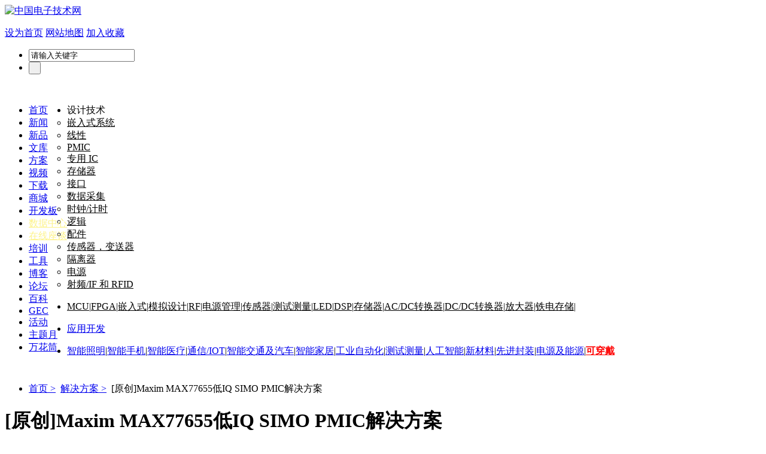

--- FILE ---
content_type: text/html
request_url: https://solution.eccn.com/solution_2020092712073181.htm
body_size: 12594
content:



<!DOCTYPE html PUBLIC "-//W3C//DTD XHTML 1.0 Transitional//EN" "http://www.w3.org/TR/xhtml1/DTD/xhtml1-transitional.dtd">
<html xmlns="http://www.w3.org/1999/xhtml">
<head>
	<meta http-equiv="Content-Security-Policy" content="upgrade-insecure-requests">
    <meta http-equiv="Content-Type" content="text/html; charset=gb2312" />
    <meta http-equiv="X-UA-Compatible" content="IE=7" />
    <title>[原创]Maxim MAX77655低IQ SIMO PMIC解决方案 - 电源管理,PMIC,Maxim ,MAX77655 - 中电网</title>
    <meta name="ujianVerification" content="8ec4697a48e65f442eeee63483c3fb53" />
    <meta name="keywords" content="电源管理，PMIC，Maxim ，MAX77655" />
    <meta name="description" content="Maxim公司的MAX77655是高度集成的低功耗应用的电源解决方案.这些应用中尺寸和效率都是极为重要的.该器件具有单电感多输出(SIMO)降压-升压稳压器,单个电感可提供4个单独可编程的电源轨,以最小化解决方案的尺寸.PMIC可提供总700mA输出电流(3.7VIN, 1.8VOUT).双向I2C接口允许配置和检查器件的状态.支持输出电压从0.5V到4.0V, " />
    <meta http-equiv="Cache-Control" content="no-transform" />
    <meta http-equiv="Cache-Control" content="no-siteapp" />
    <link rel="canonical" href="https://solution.eccn.com/solution_2020092712073181.htm" />
    <link rel="stylesheet" href="/css/solution_list_k.css" type="text/css" />
    <link rel="stylesheet" href="/css/home/css/style.css" type="text/css" />
    <link rel="stylesheet" href="/css/home/css/comm.css" type="text/css" />
    <script src="/js/home/js/jquery.js"></script>
    <script type="text/javascript" src="/js/home/js/jcarousellite_1.0.1.js"></script>
    <script src="/js/gg.js" type="text/javascript"></script>
    <script type="text/javascript" src="/templates/page.js"></script>
    <script type="text/javascript" src="/js/eccn_g.js"></script>
    
    <link rel="alternate" media="only screen and (max-width: 640px)" href="https://m.eccn.com/consultation/solution/2020092712073181.html" />
    <meta name="mobile-agent" content="format=html5;url=https://m.eccn.com/consultation/solution/2020092712073181.html" />
    <meta name="applicable-device" content="pc"/>
    <meta http-equiv="Cache-Control" content="no-transform" />
    <meta http-equiv="Cache-Control" content="no-siteapp" />
    <script type="text/javascript" src="https://www.eccn.com/js/uaredirect.js"></script>
    <script type="text/javascript"> uaredirect("https://m.eccn.com/consultation/solution/2020092712073181.html");</script>

    
    <script>
        $(function() {
            var $div_li = $("ul.ul1 li");
            $div_li.mouseover(function() {
                $(this).addClass("li").siblings().removeClass("li");
                var index = $div_li.index(this);
                $("ul.ul2>li").eq(index).show().siblings().hide();
            })
        })
    </script>
    <script>
        $(function() {

            $(".news_flash").find("li").each(function() {
                $(this).mouseover(function() {
                    $(this).addClass("li").siblings().removeClass("li");
                    var rel = $(this).attr("rel")
                    if (rel == 1) {
                        document.getElementById("tihuannew2").style.display = "none"
                        document.getElementById("tihuannew1").style.display = "inline"
                    }

                    if (rel == 0) {
                        document.getElementById("tihuannew1").style.display = "none"
                        document.getElementById("tihuannew2").style.display = "inline"
                    }

                })
            })




        })
    </script>
    <script type="text/javascript" src="/js/jquery.form.js"></script>
    <script type="text/javascript" src="/js/jquery.pager.js"></script>
    <script type="text/javascript" src="/templates/page.js"></script>
    <script type="text/javascript">
        $(document).ready(function() {
            var pid = {
                pid
            };
            $("#comment_info").load("/public/comment_pub.html?pid=" + pid + " #comment");
            $('#comment_form').ajaxForm({
                target: '#comment_alert',
                success: function() {
                    $('#comment_alert').fadeIn('slow');
                    updatecode('code');
                }
            });


        });
    </script>
</head>

<body>
    


<script type="text/javascript" src="/js/home/js/all.js"></script>
 
<style>
body{ background:none}
</style>
<div class="box">

 <a href='http://www.eccn.com'><img src=/images/home/images/logosolution.jpg class='flle' alt='中国电子技术网'></a>        <div class="logintechnology flri" style=" width:530px;">
        		<p class="trig">
                		<a href="#" onclick="this.style.behavior='url(#default#homepage)';this.setHomePage('http://www.eccn.com');" class="size12">设为首页</a>
                        <a href="http://www.eccn.com/about/navigation.html" class="size12">网站地图</a>
                        <a href="javascript:window.external.AddFavorite('http://www.eccn.com', '中电网')" class="size12">加入收藏</a>
                        <!--<span id="user_state"><script language="JavaScript" src="http://member.eccn.com/inc/user_state_717.html?r=61" type="text/javascript"></script>
                        </span>-->
                </p>

                
                <div class="search flri">
   <form action="http://www.eccn.com/search/" method="get" target="_blank" id="search" name="form1">
                <input type="hidden" name="index" value="4" id="index_4" />                        <ul>
                                <li class="seainput"><input type="text"  onfocus="if(this.value=='请输入关键字'){this.value='';}" value='请输入关键字' onblur="if(this.value==''){this.value='请输入关键字';}" name="q"  />
                                </li>
                                
                                <li class="seasubmit"><input type="submit" value=" " class="seasubmit"/></li>
                        </ul>
                        </form>
                </div>
        </div>
        
</div>
<div class="clear">&nbsp;</div>


<script type="text/javascript" src="/js/ChinaZhuBin.js"></script>
<link rel="stylesheet" href="/css/home/css/navcss.css" type="text/css"/>
<div class="all bgD92316" style="float:left">
		<div class="box nav">
      
        		<ul>
        				<li  class="li1"  ><a href='http://www.eccn.com'  target='_blank' >首页</a></li><li  class="li1"  ><a href='http://news.eccn.com'  target='_blank' >新闻</a></li><li  class="li1"  ><a href='http://products.eccn.com'  target='_blank' >新品</a></li><li  class="li1"  ><a href='http://design.eccn.com'  target='_blank' >文库</a></li><li  class="li1"  ><a href='http://solution.eccn.com'  target='_blank' >方案</a></li><li  class="li1"  ><a href='http://video.eccn.com'  target='_blank' >视频</a></li><li  class="li1"  ><a href='http://download.eccn.com'  target='_blank' >下载</a></li><li  class="li1"  ><a href=' http://www.eccnmall.com/'  target='_blank' >商城</a></li><li  class="li1"  ><a href='http://www.eccn.com/e-center/plate/'  target='_blank' >开发板</a></li><li id="semanar_id2" class="li1" ><a href='http://datasheets.eccn.com/'  target='_blank' >数据中心</a></li><li id="semanar_id" class="li1" ><a href='http://webinar.eccn.com/'  target='_blank' >在线座谈</a></li><li  class="li1"  ><a href='http://training.eccn.com'  target='_blank' >培训</a></li><li  class="li1"  ><a href='http://www.eccn.com/tools/'  target='_blank' >工具</a></li><li  class="li1"  ><a href='http://blog.eccn.com'  target='_blank' >博客</a></li><li  class="li1"  ><a href='http://bbs.eccn.com'  target='_blank' >论坛</a></li><li  class="li1"  ><a href='http://baike.eccn.com/'  target='_blank' >百科</a></li><li  class="li1"  ><a href='http://gec.eccn.com/'  target='_blank' >GEC</a></li><li  class="li1"  ><a href='http://www.eccn.com/sp_subject/index.html'  target='_blank' >活动</a></li><li  class="li1"  ><a href='http://theme.eccn.com/'  target='_blank' >主题月</a></li><li  class="li1"  ><a href='http://theme.eccn.com/theme/kaleidoscope/'  target='_blank' >万花筒</a></li>                </ul>
        </div>
      
</div>
<script type="text/javascript">
	var semanar_id = document.getElementById("semanar_id");
	var semanar_id2 = document.getElementById("semanar_id2");
	var semanar_id3 = document.getElementById("semanar_id3");
		colorSize(semanar_id)
		colorSize(semanar_id2)
//		colorSize(semanar_id3)
	function colorSize(semanar){
		var number_seminar = 0;
		var images_semanar = document.createElement("img"); 
		images_semanar.src = "http://images.eccn.com/eccn/5-120601152049-50.gif";
		semanar.style.position = "relative";
		images_semanar.style.position = "absolute";
		images_semanar.style.top = "-23px"
		images_semanar.style.right = "-5px"
		semanar.getElementsByTagName("a")[0].style.color = "#fdf389"
		//semanar.appendChild(images_semanar);
	}
	
</script>
<div class="box clear">
	
		<div class="classList matop8">
        		<div class="classListSub">
                		<ul>
                        		<li class="listClass1">设计技术&nbsp;&nbsp;
                               		<ul id="listClassul">
                					                                		<li><a href="http://www.eccn.com/technology/index_c.html?id=10" title="嵌入式系统" style="color:#000">嵌入式系统</a></li>
                               		                                 		<li><a href="http://www.eccn.com/technology/index_c.html?id=11" title="线性" style="color:#000">线性</a></li>
                               		                                 		<li><a href="http://www.eccn.com/technology/index_c.html?id=12" title="PMIC" style="color:#000">PMIC</a></li>
                               		                                 		<li><a href="http://www.eccn.com/technology/index_c.html?id=13" title="专用 IC" style="color:#000">专用 IC</a></li>
                               		                                 		<li><a href="http://www.eccn.com/technology/index_c.html?id=14" title="存储器" style="color:#000">存储器</a></li>
                               		                                 		<li><a href="http://www.eccn.com/technology/index_c.html?id=15" title="接口" style="color:#000">接口</a></li>
                               		                                 		<li><a href="http://www.eccn.com/technology/index_c.html?id=16" title="数据采集" style="color:#000">数据采集</a></li>
                               		                                 		<li><a href="http://www.eccn.com/technology/index_c.html?id=17" title="时钟/计时" style="color:#000">时钟/计时</a></li>
                               		                                 		<li><a href="http://www.eccn.com/technology/index_c.html?id=18" title="逻辑" style="color:#000">逻辑</a></li>
                               		                                 		<li><a href="http://www.eccn.com/technology/index_c.html?id=19" title="配件" style="color:#000">配件</a></li>
                               		                                 		<li><a href="http://www.eccn.com/technology/index_c.html?id=20" title="传感器，变送器" style="color:#000">传感器，变送器</a></li>
                               		                                 		<li><a href="http://www.eccn.com/technology/index_c.html?id=21" title="隔离器" style="color:#000">隔离器</a></li>
                               		                                 		<li><a href="http://www.eccn.com/technology/index_c.html?id=22" title="电源" style="color:#000">电源</a></li>
                               		                                 		<li><a href="http://www.eccn.com/technology/index_c.html?id=23" title="射频/IF 和 RFID" style="color:#000">射频/IF 和 RFID</a></li>
                               		                          
                                   </ul>
                               </li>
                        </ul>
                </div>
                <ul class="classListul" style="float:none">
                		<li class="size12" style="height:auto">
							<a href="http://www.eccn.com/technology/index_c.html?id=100000" target="_blank" class="size14" style="color:#000">MCU</a>|<a href="http://www.eccn.com/technology/index_c.html?id=100001" target="_blank" class="size14" style="color:#000">FPGA</a>|<a href="http://www.eccn.com/technology/index_c.html?id=100002" target="_blank" class="size14" style="color:#000">嵌入式</a>|<a href="http://www.eccn.com/technology/index_c.html?id=100003" target="_blank" class="size14" style="color:#000">模拟设计</a>|<a href="http://www.eccn.com/technology/index_c.html?id=100004" target="_blank" class="size14" style="color:#000">RF</a>|<a href="http://www.eccn.com/technology/index_c.html?id=100005" target="_blank" class="size14" style="color:#000">电源管理</a>|<a href="http://www.eccn.com/technology/index_c.html?id=100006" target="_blank" class="size14" style="color:#000">传感器</a>|<a href="http://www.eccn.com/technology/index_c.html?id=100007" target="_blank" class="size14" style="color:#000">测试测量</a>|<a href="http://www.eccn.com/technology/index_c.html?id=100008" target="_blank" class="size14" style="color:#000">LED</a>|<a href="http://www.eccn.com/technology/index_c.html?id=100009" target="_blank" class="size14" style="color:#000">DSP</a>|<a href="http://www.eccn.com/technology/index_c.html?id=100010" target="_blank" class="size14" style="color:#000">存储器</a>|<a href="http://www.eccn.com/technology/index_c.html?id=100011" target="_blank" class="size14" style="color:#000">AC/DC转换器</a>|<a href="http://www.eccn.com/technology/index_c.html?id=100012" target="_blank" class="size14" style="color:#000">DC/DC转换器</a>|<a href="http://www.eccn.com/technology/index_c.html?id=100013" target="_blank" class="size14" style="color:#000">放大器</a>|<a href="http://www.eccn.com/technology/index_c.html?id=100014" target="_blank" class="size14" style="color:#000">铁电存储</a>|               			                        </li>
                </ul>
        </div>
		<div class="classList matop8">
        		<div class="new150115">
                		<ul>
                        		<li class="xiala1" style="position:relative"><a href="#">应用开发</a>
                                        <ul class="xiala2" style="display:none; position:absolute">
                                                                                                <li class="xiala3"><a href="http://www.eccn.com/technology/index_c.html?id=1000000" target="_blank">智能能源</a>
                                                        <ul class="xiala4" style="display:none">
                                                                                                                        <li class = 'cli'><a href="http://www.eccn.com/technology/index_c.html?id=10000000" target="_blank">电表与能源监视</a></li>
                                                                                                                         <li class = 'cli'><a href="http://www.eccn.com/technology/index_c.html?id=10000001" target="_blank">能量存储</a></li>
                                                                                                                         <li class = 'cli'><a href="http://www.eccn.com/technology/index_c.html?id=10000002" target="_blank">风能</a></li>
                                                                                                                         <li class = 'cli'><a href="http://www.eccn.com/technology/index_c.html?id=10000003" target="_blank">太阳能</a></li>
                                                                                                                 </ul>
                                                </li>	
                                                                                                <li class="xiala3"><a href="http://www.eccn.com/technology/index_c.html?id=1000001" target="_blank">汽车电子</a>
                                                        <ul class="xiala4" style="display:none">
                                                                                                                        <li class = 'cli'><a href="http://www.eccn.com/technology/index_c.html?id=10000004" target="_blank">安全性和底盘</a></li>
                                                                                                                         <li class = 'cli'><a href="http://www.eccn.com/technology/index_c.html?id=10000005" target="_blank">传动/混合动力系统</a></li>
                                                                                                                         <li class = 'cli'><a href="http://www.eccn.com/technology/index_c.html?id=10000006" target="_blank">其它汽车电子</a></li>
                                                                                                                         <li class = 'cli'><a href="http://www.eccn.com/technology/index_c.html?id=10000007" target="_blank">驾驶员信息娱乐</a></li>
                                                                                                                         <li class = 'cli'><a href="http://www.eccn.com/technology/index_c.html?id=10000008" target="_blank">车身电子</a></li>
                                                                                                                 </ul>
                                                </li>	
                                                                                                <li class="xiala3"><a href="http://www.eccn.com/technology/index_c.html?id=1000002" target="_blank">通信&电信</a>
                                                        <ul class="xiala4" style="display:none">
                                                                                                                        <li class = 'cli'><a href="http://www.eccn.com/technology/index_c.html?id=10000009" target="_blank">无线基础设施</a></li>
                                                                                                                         <li class = 'cli'><a href="http://www.eccn.com/technology/index_c.html?id=10000010" target="_blank">通信电源</a></li>
                                                                                                                         <li class = 'cli'><a href="http://www.eccn.com/technology/index_c.html?id=10000011" target="_blank">视频通信</a></li>
                                                                                                                         <li class = 'cli'><a href="http://www.eccn.com/technology/index_c.html?id=10000012" target="_blank">测试和测量</a></li>
                                                                                                                         <li class = 'cli'><a href="http://www.eccn.com/technology/index_c.html?id=10000013" target="_blank">光纤网络</a></li>
                                                                                                                         <li class = 'cli'><a href="http://www.eccn.com/technology/index_c.html?id=10000014" target="_blank">网络通信</a></li>
                                                                                                                 </ul>
                                                </li>	
                                                                                                <li class="xiala3"><a href="http://www.eccn.com/technology/index_c.html?id=1000003" target="_blank">计算机与多媒体</a>
                                                        <ul class="xiala4" style="display:none">
                                                                                                                        <li class = 'cli'><a href="http://www.eccn.com/technology/index_c.html?id=10000015" target="_blank">个人设备</a></li>
                                                                                                                         <li class = 'cli'><a href="http://www.eccn.com/technology/index_c.html?id=10000016" target="_blank">移动产品</a></li>
                                                                                                                         <li class = 'cli'><a href="http://www.eccn.com/technology/index_c.html?id=10000017" target="_blank">桌面</a></li>
                                                                                                                         <li class = 'cli'><a href="http://www.eccn.com/technology/index_c.html?id=10000018" target="_blank">服务器/高性能计算</a></li>
                                                                                                                         <li class = 'cli'><a href="http://www.eccn.com/technology/index_c.html?id=10000019" target="_blank">终端</a></li>
                                                                                                                 </ul>
                                                </li>	
                                                                                                <li class="xiala3"><a href="http://www.eccn.com/technology/index_c.html?id=1000004" target="_blank">消费及便携电子产品</a>
                                                        <ul class="xiala4" style="display:none">
                                                                                                                        <li class = 'cli'><a href="http://www.eccn.com/technology/index_c.html?id=10000020" target="_blank">家用电器</a></li>
                                                                                                                         <li class = 'cli'><a href="http://www.eccn.com/technology/index_c.html?id=10000021" target="_blank">消费类音频</a></li>
                                                                                                                         <li class = 'cli'><a href="http://www.eccn.com/technology/index_c.html?id=10000022" target="_blank">消费类视频产品</a></li>
                                                                                                                         <li class = 'cli'><a href="http://www.eccn.com/technology/index_c.html?id=10000023" target="_blank">个人电子产品</a></li>
                                                                                                                         <li class = 'cli'><a href="http://www.eccn.com/technology/index_c.html?id=10000024" target="_blank">其它</a></li>
                                                                                                                 </ul>
                                                </li>	
                                                                                                <li class="xiala3"><a href="http://www.eccn.com/technology/index_c.html?id=1000005" target="_blank">医疗保健</a>
                                                        <ul class="xiala4" style="display:none">
                                                                                                                        <li class = 'cli'><a href="http://www.eccn.com/technology/index_c.html?id=10000025" target="_blank">个人健康</a></li>
                                                                                                                         <li class = 'cli'><a href="http://www.eccn.com/technology/index_c.html?id=10000026" target="_blank">诊断/监视/治疗</a></li>
                                                                                                                         <li class = 'cli'><a href="http://www.eccn.com/technology/index_c.html?id=10000027" target="_blank">成像</a></li>
                                                                                                                         <li class = 'cli'><a href="http://www.eccn.com/technology/index_c.html?id=10000028" target="_blank">远程医疗</a></li>
                                                                                                                         <li class = 'cli'><a href="http://www.eccn.com/technology/index_c.html?id=10000029" target="_blank">家庭医疗保健</a></li>
                                                                                                                 </ul>
                                                </li>	
                                                                                                <li class="xiala3"><a href="http://www.eccn.com/technology/index_c.html?id=1000006" target="_blank">工业控制</a>
                                                        <ul class="xiala4" style="display:none">
                                                                                                                        <li class = 'cli'><a href="http://www.eccn.com/technology/index_c.html?id=10000030" target="_blank">工业自动化</a></li>
                                                                                                                         <li class = 'cli'><a href="http://www.eccn.com/technology/index_c.html?id=10000031" target="_blank">工业网络</a></li>
                                                                                                                         <li class = 'cli'><a href="http://www.eccn.com/technology/index_c.html?id=10000032" target="_blank">自动处理控制</a></li>
                                                                                                                         <li class = 'cli'><a href="http://www.eccn.com/technology/index_c.html?id=10000033" target="_blank">其它工业产品</a></li>
                                                                                                                         <li class = 'cli'><a href="http://www.eccn.com/technology/index_c.html?id=10000034" target="_blank">测试和测量</a></li>
                                                                                                                         <li class = 'cli'><a href="http://www.eccn.com/technology/index_c.html?id=10000035" target="_blank">构建技术</a></li>
                                                                                                                         <li class = 'cli'><a href="http://www.eccn.com/technology/index_c.html?id=10000036" target="_blank">零售自动化设备</a></li>
                                                                                                                 </ul>
                                                </li>	
                                                                                                <li class="xiala3"><a href="http://www.eccn.com/technology/index_c.html?id=1000007" target="_blank">LED和通用照明</a>
                                                        <ul class="xiala4" style="display:none">
                                                                                                                        <li class = 'cli'><a href="http://www.eccn.com/technology/index_c.html?id=10000037" target="_blank">汽车</a></li>
                                                                                                                         <li class = 'cli'><a href="http://www.eccn.com/technology/index_c.html?id=10000038" target="_blank">后灯</a></li>
                                                                                                                         <li class = 'cli'><a href="http://www.eccn.com/technology/index_c.html?id=10000039" target="_blank">照明</a></li>
                                                                                                                         <li class = 'cli'><a href="http://www.eccn.com/technology/index_c.html?id=10000040" target="_blank">标识</a></li>
                                                                                                                 </ul>
                                                </li>	
                                                                                                <li class="xiala3"><a href="http://www.eccn.com/technology/index_c.html?id=1000008" target="_blank">电机驱动与控制</a>
                                                        <ul class="xiala4" style="display:none">
                                                                                                                        <li class = 'cli'><a href="http://www.eccn.com/technology/index_c.html?id=10000041" target="_blank">AC感应电动机</a></li>
                                                                                                                         <li class = 'cli'><a href="http://www.eccn.com/technology/index_c.html?id=10000042" target="_blank">带刷DC电机</a></li>
                                                                                                                         <li class = 'cli'><a href="http://www.eccn.com/technology/index_c.html?id=10000043" target="_blank">永磁同步电机</a></li>
                                                                                                                         <li class = 'cli'><a href="http://www.eccn.com/technology/index_c.html?id=10000044" target="_blank">步进电机</a></li>
                                                                                                                         <li class = 'cli'><a href="http://www.eccn.com/technology/index_c.html?id=10000045" target="_blank">其它应用</a></li>
                                                                                                                 </ul>
                                                </li>	
                                                                                                <li class="xiala3"><a href="http://www.eccn.com/technology/index_c.html?id=1000009" target="_blank">安全防卫</a>
                                                        <ul class="xiala4" style="display:none">
                                                                                                                        <li class = 'cli'><a href="http://www.eccn.com/technology/index_c.html?id=10000046" target="_blank">入侵与访问控制</a></li>
                                                                                                                         <li class = 'cli'><a href="http://www.eccn.com/technology/index_c.html?id=10000047" target="_blank">带刷DC电机</a></li>
                                                                                                                         <li class = 'cli'><a href="http://www.eccn.com/technology/index_c.html?id=10000048" target="_blank">视频监视</a></li>
                                                                                                                 </ul>
                                                </li>	
                                                                                                <li class="xiala3"><a href="http://www.eccn.com/technology/index_c.html?id=1000010" target="_blank">智能电网</a>
                                                        <ul class="xiala4" style="display:none">
                                                                                                                        <li class = 'cli'><a href="http://www.eccn.com/technology/index_c.html?id=10000049" target="_blank">电表</a></li>
                                                                                                                         <li class = 'cli'><a href="http://www.eccn.com/technology/index_c.html?id=10000050" target="_blank">气表/水表</a></li>
                                                                                                                         <li class = 'cli'><a href="http://www.eccn.com/technology/index_c.html?id=10000051" target="_blank">网络基础设施</a></li>
                                                                                                                         <li class = 'cli'><a href="http://www.eccn.com/technology/index_c.html?id=10000052" target="_blank">家庭自动化</a></li>
                                                                                                                         <li class = 'cli'><a href="http://www.eccn.com/technology/index_c.html?id=10000053" target="_blank">通信系统</a></li>
                                                                                                                 </ul>
                                                </li>	
                                                                                                <li class="xiala3"><a href="http://www.eccn.com/technology/index_c.html?id=1000011" target="_blank">空间/防务</a>
                                                        <ul class="xiala4" style="display:none">
                                                                                                                        <li class = 'cli'><a href="http://www.eccn.com/technology/index_c.html?id=10000054" target="_blank">增强型产品</a></li>
                                                                                                                         <li class = 'cli'><a href="http://www.eccn.com/technology/index_c.html?id=10000055" target="_blank">便携式系统</a></li>
                                                                                                                 </ul>
                                                </li>	
                                                                                                <li class="xiala3"><a href="http://www.eccn.com/technology/index_c.html?id=1000012" target="_blank">视频/视觉</a>
                                                        <ul class="xiala4" style="display:none">
                                                                                                                        <li class = 'cli'><a href="http://www.eccn.com/technology/index_c.html?id=10000056" target="_blank">数码相机</a></li>
                                                                                                                         <li class = 'cli'><a href="http://www.eccn.com/technology/index_c.html?id=10000057" target="_blank">数字显示器</a></li>
                                                                                                                         <li class = 'cli'><a href="http://www.eccn.com/technology/index_c.html?id=10000058" target="_blank">工业设备视觉</a></li>
                                                                                                                         <li class = 'cli'><a href="http://www.eccn.com/technology/index_c.html?id=10000059" target="_blank">便携式系统</a></li>
                                                                                                                         <li class = 'cli'><a href="http://www.eccn.com/technology/index_c.html?id=10000060" target="_blank">投影系统</a></li>
                                                                                                                         <li class = 'cli'><a href="http://www.eccn.com/technology/index_c.html?id=10000061" target="_blank">视频会议</a></li>
                                                                                                                         <li class = 'cli'><a href="http://www.eccn.com/technology/index_c.html?id=10000062" target="_blank">视频通信</a></li>
                                                                                                                         <li class = 'cli'><a href="http://www.eccn.com/technology/index_c.html?id=10000063" target="_blank">医用视频成像</a></li>
                                                                                                                         <li class = 'cli'><a href="http://www.eccn.com/technology/index_c.html?id=10000064" target="_blank">视频产品</a></li>
                                                                                                                         <li class = 'cli'><a href="http://www.eccn.com/technology/index_c.html?id=10000065" target="_blank">视频安全与监视</a></li>
                                                                                                                 </ul>
                                                </li>	
                                                                                                <li class="xiala3"><a href="http://www.eccn.com/technology/index_c.html?id=1000013" target="_blank">电源管理</a>
                                                        <ul class="xiala4" style="display:none">
                                                                                                                        <li class = 'cli'><a href="http://www.eccn.com/technology/index_c.html?id=10000066" target="_blank">AC/DC转换器</a></li>
                                                                                                                         <li class = 'cli'><a href="http://www.eccn.com/technology/index_c.html?id=10000067" target="_blank">数字电源转换器</a></li>
                                                                                                                 </ul>
                                                </li>	
                                                                                                <li class="xiala3"><a href="http://www.eccn.com/technology/index_c.html?id=1000014" target="_blank">智能城市</a>
                                                        <ul class="xiala4" style="display:none">
                                                                                                                        <li class = 'cli'><a href="http://www.eccn.com/technology/index_c.html?id=10000068" target="_blank">电子化政府</a></li>
                                                                                                                         <li class = 'cli'><a href="http://www.eccn.com/technology/index_c.html?id=10000069" target="_blank">识别/验证</a></li>
                                                                                                                 </ul>
                                                </li>	
                                                                                                <li class="xiala3"><a href="http://www.eccn.com/technology/index_c.html?id=1000015" target="_blank">无线基站</a>
                                                        <ul class="xiala4" style="display:none">
                                                                                                                </ul>
                                                </li>	
                                                                                                <li class="xiala3"><a href="http://www.eccn.com/technology/index_c.html?id=1000016" target="_blank">手持设备</a>
                                                        <ul class="xiala4" style="display:none">
                                                                                                                </ul>
                                                </li>	
                                                                                                <li class="xiala3"><a href="http://www.eccn.com/technology/index_c.html?id=1000017" target="_blank">工业以太网</a>
                                                        <ul class="xiala4" style="display:none">
                                                                                                                </ul>
                                                </li>	
                                                                                                <li class="xiala3"><a href="http://www.eccn.com/technology/index_c.html?id=1000018" target="_blank">物联网</a>
                                                        <ul class="xiala4" style="display:none">
                                                                                                                </ul>
                                                </li>	
                                                                                                
                                        </ul>
                                </li>
                        </ul>
                </div>
                <ul class="classListul" style="float:none">
                		<li class="size12">
						<a href="http://www.eccn.com/theme/subject/Smartlighting/" target="_blank" class="size14" style=>智能照明</a>|<a href="http://theme.eccn.com/theme/subject/Smartmobile/" target="_blank" class="size14" style=>智能手机</a>|<a href="http://theme.eccn.com/theme/subject/medical/" target="_blank" class="size14" style=>智能医疗</a>|<a href="http://theme.eccn.com/theme/subject/iot/" target="_blank" class="size14" style=>通信/IOT</a>|<a href="http://theme.eccn.com/theme/subject/smartcar/" target="_blank" class="size14" style=>智能交通及汽车</a>|<a href="http://theme.eccn.com/theme/subject/smarthome/" target="_blank" class="size14" style=>智能家居</a>|<a href="http://theme.eccn.com/theme/subject/automation/" target="_blank" class="size14" style=>工业自动化</a>|<a href="http://theme.eccn.com/theme/subject/testinstrument/" target="_blank" class="size14" style=>测试测量</a>|<a href="http://theme.eccn.com/theme/subject/ai/" target="_blank" class="size14" style=>人工智能</a>|<a href="http://theme.eccn.com/theme/subject/sicgan/" target="_blank" class="size14" style=>新材料</a>|<a href="http://theme.eccn.com/theme/subject/package/" target="_blank" class="size14" style=>先进封装</a>|<a href="http://theme.eccn.com/theme/subject/Smartpowerenergy/" target="_blank" class="size14" style=>电源及能源</a>|<a href="http://theme.eccn.com/theme/subject/wearable/" target="_blank" class="size14" style=color:#F00;font-weight:bold>可穿戴</a>                         </li>
                </ul>
        </div>
   
</div>
<script type="text/javascript">
var xiala1 = htmlobject.htmllabel("div","new150115");
var xiala3 = htmlobject.htmllabel("li","xiala3");
htmlobject.pulldown(xiala1,"xiala2","ul");
htmlobject.pulldown(xiala3,"xiala4","ul");
</script>


    <div class="all allbgimg matop">
        <div class="mian">
                        <div class="box bgffffff flle">
                <div class="left_box">
                
                    <div class="clear" style="height:10px;">&nbsp;</div>
<!--                    <iframe marginheight="0" marginwidth="0" frameborder="0" width="680" height="80" scrolling="no" src="http://eccn.sunrtb.cn/s?m=eccn&amp;c=200"></iframe>-->

                    <ul class="Newsdetailedborder matop10">
                        <li class="size12">
                            <a href="https://www.eccn.com/">首页&nbsp;></a>&nbsp;
                            <a href="https://solution.eccn.com/">解决方案&nbsp;></a>&nbsp; [原创]Maxim MAX77655低IQ SIMO PMIC解决方案
                        </li>
                    </ul>
                    <div class="Newsdetailedp">
                        <h1>[原创]Maxim MAX77655低IQ SIMO PMIC解决方案 </h1>
                        <p class="p1">
                            关键词：<a target="_blank" title="电源管理" href="http://www.eccn.com/topic/tag_list.html?id=863795">电源管理</a> <a target="_blank" title="PMIC" href="http://www.eccn.com/search/?q=PMIC" rel="nofollow">PMIC</a> <a target="_blank" title="Maxim " href="http://www.eccn.com/search/?q=Maxim+" rel="nofollow">Maxim </a> <a target="_blank" title="MAX77655" href="http://www.eccn.com/search/?q=MAX77655" rel="nofollow">MAX77655</a> 
                        </p>

                        <p class="p2">时间：2020-09-27 12:07:31&nbsp;&nbsp;&nbsp;&nbsp;&nbsp;&nbsp;
                            来源：中电网</p>
                    </div>
                    <div class="Newsdetailed">
                        <div class="ad"></div><P align=left>Maxim公司的MAX77655是高度集成的低功耗应用的电源解决方案.这些应用中尺寸和效率都是极为重要的.该器件具有单电感多输出(SIMO)降压-升压稳压器,单个电感可提供4个单独可编程的电源轨,以最小化解决方案的尺寸.PMIC可提供总700mA输出电流(3.7VIN, 1.8VOUT).双向I2C接口允许配置和检查器件的状态.支持输出电压从0.5V到4.0V, </P>
<P align=left>3.7VIN和1.8VOUT时的效率高达90%.主要用在TWS蓝牙耳机/助听器,健美,健康和活动监视以及智能手表,手持设备和传感器节点和消费类物联网(IoT).本文介绍了MAX77655优势和特性,简化框图和SIMO框图,典型应用电路图以及评估板MAX77655 EVK主要特性,电路图,材料清单和PCB设计图.</P>
<P align=left>&nbsp;</P>
<P align=left>&nbsp;The MAX77655 provides a highly-integrated power supply solution for low-power applications where size and effi&shy;ciency are critical. Also, it features a single-inductor, multi&shy;ple-output (SIMO) buck-boost regulator that provides four independently programmable power rails from a single in&shy;ductor to minimize total solution size. The PMIC is capa&shy;ble of delivering a total of 700mA output current (3.7VIN, 1.8VOUT). </P>
..
                                                <style>
                        .txt_po{ color:#FFFFFF;text-align:center; cursor:pointer; border:1px solid #C41618; width:180px; height:35px; margin-top:20px; -moz-border-radius: 5px; -webkit-border-radius: 5px; border-radius: 5px; }
                        .txt_po a{ text-decoration:none; color:#C41618; display:inline-block; padding:8px 6px; font-size:20px; line-height:30px;   }
                        .txt_po img{ vertical-align:sub; }
                        .txt_po a:hover{ color:#C41618;}
                        </style>
                        <p class="txt_po" onclick="clic_kan()">
                            <a class="text_d">查看全文</a>
                            <img src="/solution/images/solution_down.png" height="25" align="top" /></p>
						</p>
    
                        <script type="text/javascript" src="/js/jquery-1.3.2.min.js"></script>
                        <script type="text/javascript" src="/js/solution_accounts.js"></script>    
                        <script type="text/javascript">
                            function clic_kan() {
                                document.getElementById("mid_vote").style.display = "block";
                            }
                        </script>                    
                                            </div>
                    <div class="Copyright_Notice">
                    	声明：本网站原创内容，如需转载，请注明出处；本网站转载的内容（文章、图片、视频）等资料版权归原网站所有。如我们采用了您不宜公开的文章或图片，未能及时和您确认，避免给双方造成不必要的经济损失，请电邮联系我们，以便迅速采取适当处理措施；欢迎投稿，邮箱 ： editors@eccn.com。
                </div>
                    <div class="NewsShare">

                        <ul class="NewsShareul1">
                            <li>
                                       <p class="flle NewsShare_p">分享到：</p>
       <div class="bdsharebuttonbox flle" data-tag="share_1">
            <a class="bds_weixin" data-cmd="weixin"></a>
            <a class="bds_qzone" data-cmd="qzone"></a>
            <a class="bds_tsina" data-cmd="tsina"></a>
            <a class="bds_tqq" data-cmd="tqq"></a>
            <a class="bds_sqq" data-cmd="sqq"></a>
            <a class="bds_more" data-cmd="more"></a>
        </div>
        <script>
             window._bd_share_config = {
              "common" : {
               "bdSnsKey" : {},
               "bdText" : "",
               "bdMini" : "2",
               "bdMiniList" : false,
               "bdPic" : "",
               "bdStyle" : "0",
               "bdSize" : "24",
               "bdUrl" : '',
               "bdDesc":'',
              },
              "share" : {}
             };
             with(document)0[(getElementsByTagName('head')[0]||body).appendChild(createElement('script')).src='/static/api/js/share.js?cdnversion='+~(-new Date()/36e5)];
        </script></li>
                        </ul>
                    </div>
                    <div class="clear">&nbsp;</div>
                    <div class="all matop10 flle">
                                                <span>[上一篇：]<a href='https://solution.eccn.com/solution_2020092814523216.htm'>&nbsp;&nbsp;[原创]Infineon IGT60R070D1GaN3．6kW全桥LLC DC－DC转换器解决方案</a></span>
                        
                        <div class="clear">&nbsp;</div>
                                                <span>[下一篇：]<a href='https://solution.eccn.com/solution_2020092511303118.htm'>&nbsp;&nbsp;[原创]Microchip AT73C24－x系列超低成本功率管理单元解决方案</a></span>
                                            </div>
                    <p class="Newsguessp">猜你喜欢</p>
                    <div class="Newsguess" style="height: 121px;">
<ul class="Newsguessul">
		<li class="li" rel = 1>新品</li>
		<li  rel = 2>新闻</li>

		<!--<li  rel = 3>问答</li>-->
		<li  rel = 3>方案</li>
		<!--<li  rel = 5>工具</li>-->
</ul>
<ul class="Newsguessul1">
<li class="ellipsis"><a href="https://products.eccn.com/products_2026012018584693.htm" target="_blank">为智能健身注入高效动能 萨瑞微电子SR45C03PS MOSFET 助力电机驱动与电源管理</a></li><li class="ellipsis"><a href="https://products.eccn.com/products_2025112016560132.htm" target="_blank">南芯科技推出毫米波雷达PMIC，构建完整一体化感知方案</a></li><li class="ellipsis"><a href="https://products.eccn.com/products_2025092813062411.htm" target="_blank">南芯科技发布车规级高端MCU PMIC</a></li><li class="ellipsis"><a href="https://products.eccn.com/products_2025092220231418.htm" target="_blank">南芯科技车规PMIC家族再添新成员，发布ASIL－D功能安全等级的SBC PMIC</a></li>
</ul>
<ul class="Newsguessul1 hide">
<li class="ellipsis"><a href="https://news.eccn.com/news_2025121613524784.htm" target="_blank">贸泽电子推出聚焦节能设计的电源管理资源中心</a></li><li class="ellipsis"><a href="https://news.eccn.com/news_2025101312375771.htm" target="_blank">兆易创新与纳微半导体数字能源联合实验室揭牌 加速高效电源管理方案落地</a></li><li class="ellipsis"><a href="https://news.eccn.com/news_2025091720313126.htm" target="_blank">Flex Power Modules将与瑞萨电子合作推出下一代电源管理解决方案</a></li><li class="ellipsis"><a href="https://news.eccn.com/news_2025080516164055.htm" target="_blank">伟创力为下一代英伟达AI基础设施提供先进电源管理解决方案</a></li>
</ul>
<!--<ul class="Newsguessul1 hide">

</ul>-->
<ul class="Newsguessul1 hide">
<li class="ellipsis"><a href="https://solution.eccn.com/solution_2024112213563951.htm" target="_blank">ADI高性能电源管理解决方案</a></li><li class="ellipsis"><a href="https://solution.eccn.com/solution_2023010411220699.htm" target="_blank">M12269支持PD3．1等快充协议、140W升降压3－8节多串锂电充放电移动电源管理IC方案</a></li><li class="ellipsis"><a href="https://solution.eccn.com/solution_2022081913480860.htm" target="_blank">[原创]Maxim MAX34427 SMBUS双路高动态范围储能器解决方案</a></li><li class="ellipsis"><a href="https://solution.eccn.com/solution_2022081214295639.htm" target="_blank">[原创]Maxim MAX20403 36V 2.5A(3.5A)全集成同步降压转换器解决方案</a></li>
</ul>
<!--<ul class="Newsguessul1 hide">

</ul>-->
</div> <div class="matop" style="width: 100%;float: left;"></div>
                </div>
                <div class="rightinfo">
                    <div class="rightinfo">
                        <div class="content_right" style="float:right; width:290px;">
                                                        <div class="rdhd">
                                <div class="zx_title fff"><span class="span_l"><a  href="https://products.eccn.com" target="_blank" class="fff14_n">相关产品</a></span>
                                    <span class="span_r">
								<a  href="https://products.eccn.com" target="_blank" class="fff14_n">&gt;&gt;更多</a>
							</span>
                                </div>
                                <div class="rdhd_content black">
                                    <ul>
                                                                                <li class="ellipsis">
                                                                                        <a href='https://products.eccn.com/products_2026012018584693.htm' target="_blank" style="overflow:hidden">为智能健身注入高效动能 萨瑞微电子SR45C03PS MOSFET 助力电机驱动与电源管理</a>
                                                                                    </li>
                                                                                <li class="ellipsis">
                                                                                        <a href='https://products.eccn.com/products_2025112016560132.htm' target="_blank" style="overflow:hidden">南芯科技推出毫米波雷达PMIC，构建完整一体化感知方案</a>
                                                                                    </li>
                                                                                <li class="ellipsis">
                                                                                        <a href='https://products.eccn.com/products_2025092813062411.htm' target="_blank" style="overflow:hidden">南芯科技发布车规级高端MCU PMIC</a>
                                                                                    </li>
                                                                                <li class="ellipsis">
                                                                                        <a href='https://products.eccn.com/products_2025092220231418.htm' target="_blank" style="overflow:hidden">南芯科技车规PMIC家族再添新成员，发布ASIL－D功能安全等级的SBC PMIC</a>
                                                                                    </li>
                                                                                <li class="ellipsis">
                                                                                        <a href='https://products.eccn.com/products_2025091120353926.htm' target="_blank" style="overflow:hidden">贸泽开售适用于高性能网络和工业物联网应用的Microchip Technology MCP16701 PMIC</a>
                                                                                    </li>
                                                                                <li class="ellipsis">
                                                                                        <a href='https://products.eccn.com/products_2025070816143842.htm' target="_blank" style="overflow:hidden">Nordic Semiconductor推出高度集成 nPM1304 电源管理 IC支持小尺寸电池产品</a>
                                                                                    </li>
                                                                                <li class="ellipsis">
                                                                                        <a href='https://products.eccn.com/products_2025070313132256.htm' target="_blank" style="overflow:hidden">Nordic Semiconductor 用于原电池应用的 nPM2100 电源管理芯片进入量产阶段</a>
                                                                                    </li>
                                                                                <li class="ellipsis">
                                                                                        <a href='https://products.eccn.com/products_2025061621143076.htm' target="_blank" style="overflow:hidden">Bourns 全新推出两款屏蔽功率电感器系列 专为 DDR5 电源管理电路开发</a>
                                                                                    </li>
                                                                            </ul>
                                </div>
                            </div>
                                                                                    <div class="rdhd">
                                <div class="zx_title fff"><span class="span_l"><a  href="https://news.eccn.com" target="_blank"  class="fff14_n">相关市场新闻</a></span>
                                    <span class="span_r">
								<a  href="https://news.eccn.com" target="_blank" class="fff14_n">&gt;&gt;更多</a>
							</span>
                                </div>
                                <div class="rdhd_content black">
                                    <ul>
                                                                                <li class="ellipsis"><a href='https://news.eccn.com/news_2025121613524784.htm' target="_blank">贸泽电子推出聚焦节能设计的电源管理资源中心</a></li>
                                                                                <li class="ellipsis"><a href='https://news.eccn.com/news_2025101312375771.htm' target="_blank">兆易创新与纳微半导体数字能源联合实验室揭牌 加速高效电源管理方案落地</a></li>
                                                                                <li class="ellipsis"><a href='https://news.eccn.com/news_2025091720313126.htm' target="_blank">Flex Power Modules将与瑞萨电子合作推出下一代电源管理解决方案</a></li>
                                                                                <li class="ellipsis"><a href='https://news.eccn.com/news_2025080516164055.htm' target="_blank">伟创力为下一代英伟达AI基础设施提供先进电源管理解决方案</a></li>
                                                                                <li class="ellipsis"><a href='https://news.eccn.com/news_2025070215510054.htm' target="_blank">Nordic Semiconductor 用于原电池应用的 nPM2100 电源管理芯片进入量产阶段</a></li>
                                                                                <li class="ellipsis"><a href='https://news.eccn.com/news_2025052010494565.htm' target="_blank">Microchip推出MEC175xB系列器件，为嵌入式控制器引入硬件  抗量子攻击能力</a></li>
                                                                                <li class="ellipsis"><a href='https://news.eccn.com/news_2025031415213144.htm' target="_blank">授权代理商贸泽电子供应Analog Devices多样化的数据转换、电源管理和信号调理解决方案</a></li>
                                                                                <li class="ellipsis"><a href='https://news.eccn.com/news_2025021013354091.htm' target="_blank">Nordic Semiconductor 的 nPM2100 电源管理 IC 延长了原电池供电蓝牙低功耗产品的电池寿命</a></li>
                                                                            </ul>
                                </div>
                            </div>
                                                                                    <div class="rdhd">
                                <div class="zx_title fff"><span class="span_l"><a href="/solution/list_more.html" target="_blank" class="fff14_n">最新供应方案</a></span>
                                    <span class="span_r">
								<a  href="/solution/list_more.html" target="_blank" class="fff14_n">&gt;&gt;更多</a>
							</span>
                                </div>
                                <div class="rdhd_content black">
                                    <ul>
                                                                                <li class="ellipsis"><a href='https://solution.eccn.com/solution_2026012219510480.htm' target="_blank">全场景工控与网关解决方案：从入门到旗舰的一站式选型</a></li>
                                                                                <li class="ellipsis"><a href='https://solution.eccn.com/solution_2026012116312299.htm' target="_blank">为何欧洲核子研究中心（CERN）信赖KNF隔膜泵？确保粒子对撞机实验中使用的气体混合物无污染</a></li>
                                                                                <li class="ellipsis"><a href='https://solution.eccn.com/solution_2025121820320037.htm' target="_blank">Buildroot MQTT-Modbus 网关开发，实现设备远程监控方案-米尔RK3506</a></li>
                                                                                <li class="ellipsis"><a href='https://solution.eccn.com/solution_2025121717180889.htm' target="_blank">大联大友尚集团推出基于KEC产品的高效电源解决方案</a></li>
                                                                            </ul>
                                </div>
                            </div>
                                                                                    <div class="rdhd">
                                <div class="zx_title fff"><span class="span_l"><a href="http://blog.eccn.com" target="_blank" class="fff14_n">热门博客</a></span>
                                    <span class="span_r">
								<a  href="http://blog.eccn.com" target="_blank" class="fff14_n">&gt;&gt;更多</a>
							</span>
                                </div>
                                <div class="rdhd_content black">
                                    <ul>
                                                                                <li class="ellipsis"><a href='http://blog.eccn.com/space.php?uid=759638&do=blog&id=542049' target="_blank">续航受到重视 三星推高能量密度电池计划</a></li>
                                                                                <li class="ellipsis"><a href='http://blog.eccn.com/space.php?uid=759638&do=blog&id=541839' target="_blank">奇虎360第一季度净利润5300万美元 同比增长8%</a></li>
                                                                                <li class="ellipsis"><a href='http://blog.eccn.com/space.php?uid=1037306&do=blog&id=542691' target="_blank">工程师必学电子零件收纳法</a></li>
                                                                                <li class="ellipsis"><a href='http://blog.eccn.com/space.php?uid=1037306&do=blog&id=542275' target="_blank">过往总结——惯性思维设计导致的Zigbee通信能力差问题</a></li>
                                        
                                    </ul>
                                </div>
                            </div>
                                                                                    <div class="rdhd">
                                <div class="zx_title fff"><span class="span_l"><a  href="http://bbs.eccn.com" target="_blank"class="fff14_n">精华BBS</a></span>
                                    <span class="span_r">
								<a  href="http://bbs.eccn.com" target="_blank" class="fff14_n">&gt;&gt;更多</a>
							</span>
                                </div>
                                <div class="rdhd_content black">
                                    <ul>
                                                                                <li class="ellipsis">
                                            <a href='http://bbs.eccn.com/viewthread.php?tid=90103&extra=page%3D1' target="_blank">FREESCALE单片机的C编程</a></li>
                                                                                <li class="ellipsis">
                                            <a href='http://bbs.eccn.com/viewthread.php?tid=98813&extra=page%3D1' target="_blank">[经验之谈]9S12的MSCAN速率配置及错误帧故障的解决</a></li>
                                                                                <li class="ellipsis">
                                            <a href='http://bbs.eccn.com/viewthread.php?tid=291914&extra=page%3D1' target="_blank">【求助】XS256 程序的常量51KB超出non-banked FLASH 后怎么办【急迫】</a></li>
                                                                                <li class="ellipsis">
                                            <a href='http://bbs.eccn.com/viewthread.php?tid=108903&extra=page%3D1' target="_blank">求助mc9s12xep100  bootloader</a></li>
                                        

                                    </ul>
                                </div>


                            </div>
                            
                        </div>

                    </div>
                </div>
                            </div>
        </div>





        <div class="bot all flle matop">
		 <p class="footer mar_to_8">中电网 中国电子行业研发工程师一站式服务平台</p>
                <p class="footer">
 
                             <a href="http://www.eccn.com/about/" target="_blank">关于中电网</a>|
                           <a href="http://www.eccn.com/about/bd.html" target="_blank"> 广告招商</a>|
                            <a href="http://www.eccn.com/about/contact.html" target="_blank">联系我们</a>|
                            <a href="http://www.eccn.com/about/hr.html" target="_blank">招聘信息</a>|
                            <a href="http://www.eccn.com/about/link.html" target="_blank">友情链接</a>|
                            <a href="http://www.eccn.com/about/navigation.html" target="_blank">中电网导航</a>|
                            <a href="http://m.eccn.com" target="_blank">手机中电网</a> | 
                            <a href="http://weibo.com/eccncom" target="_blank" rel="nofollow"><img src="http://images.eccn.com/eccn/tsina.gif" width="24" height="24" style="vertical-align:middle" />&nbsp;&nbsp;中电网官方微博</a>			 				
               </p>
               <p class="footer">
               Copyright &copy; 2000-<script type="text/javascript" language="JavaScript">var today = new Date(); document.write(today.getFullYear());</script> 中电网 版权所有 &nbsp;&nbsp;&nbsp;&nbsp; 
			   <a href="http://www.miibeian.gov.cn/ " target="_blank"  rel="nofollow">京ICP备19016262号-2 </a>&nbsp;&nbsp;&nbsp;&nbsp;
               <a href="http://www.eccn.com/about/icp.html">增值电信业务经营许可证粤B2-20050142</a> &nbsp;&nbsp;&nbsp;&nbsp;
    <!--京公网安备11010802010546号公安机关备案号44030402002188-->京公网安备 11010802037127号</p>
                <p class="footer">
                Tel: 010-62985649, 0755-33322333&nbsp;&nbsp;&nbsp;&nbsp;
                Fax: 0755-33322099
                </p>
                <p class="footer">
				<img src="http://images.eccn.com/eccn/weixin.jpg" hspace="3" border="0"  />
                <!--<span style="background-color:#ffffff; overflow:hidden; display:inline-table" id="imagesGS"><script id="ebsgovicon" src="http://szcert.ebs.org.cn/govicon.js?id=e0889246-01cb-4c7d-818d-ce51c78c751e&width=100&height=137&type=1" type="text/javascript" charset="utf-8"></script>
                <script id="ebsicon" src="https://cert.ebs.org.cn/ebsicon.js?id=e0889246-01cb-4c7d-818d-ce51c78c751e&width=140&height=50" type="text/javascript" ></script>
                </span>-->
                
    <!--            <map name="Map" id="Map">
                  <area shape="rect" coords="10,10,168,75" href="http://www.eccn.com/about/" target="#" />
                  <area shape="rect" coords="170,10,250,75" href="http://www.ebs.gov.cn/EntCertificate.aspx?domainId=8DE811B2-73E5-40DF-9889-D46F98BAA57D" target="#" />
                </map>-->
                </p>

</div>


<div class="hidden aLitext"><script language="JavaScript" src="http://www.eccn.com/js/tongji.js" type="text/JavaScript"></script></div>

<!--
<div class="hidden aLitext" style="display:none"><a href="http://webscan.360.cn/index/checkwebsite/url/www.eccn.com"><img border="0" src="http://img.webscan.360.cn/status/pai/hash/44ab2707a96b16453f5de99eb4b4ecba"/></a>
</div>
-->
        
<div id="runtime" style="display:none">PageStat: Processed in  Memory usage: 0.885857 MB</div>

	
<script language="JavaScript" src="/js/hga.js" type="text/JavaScript"></script>
<script type="text/javascript">

		new  listInfo({lable:"li",calss:"listClass1",entity:26})
		new  listInfo({lable:"li",calss:"applicat",entity:26})
  		var imagesGS = document.getElementById("imagesGS").getElementsByTagName("img")[0];
			imagesGS.style.height = "78px";
			imagesGS.style.width = "60px";
</script>


        <script type="text/javascript" src="/js/home/js/g.js"></script>

</body>

</html>